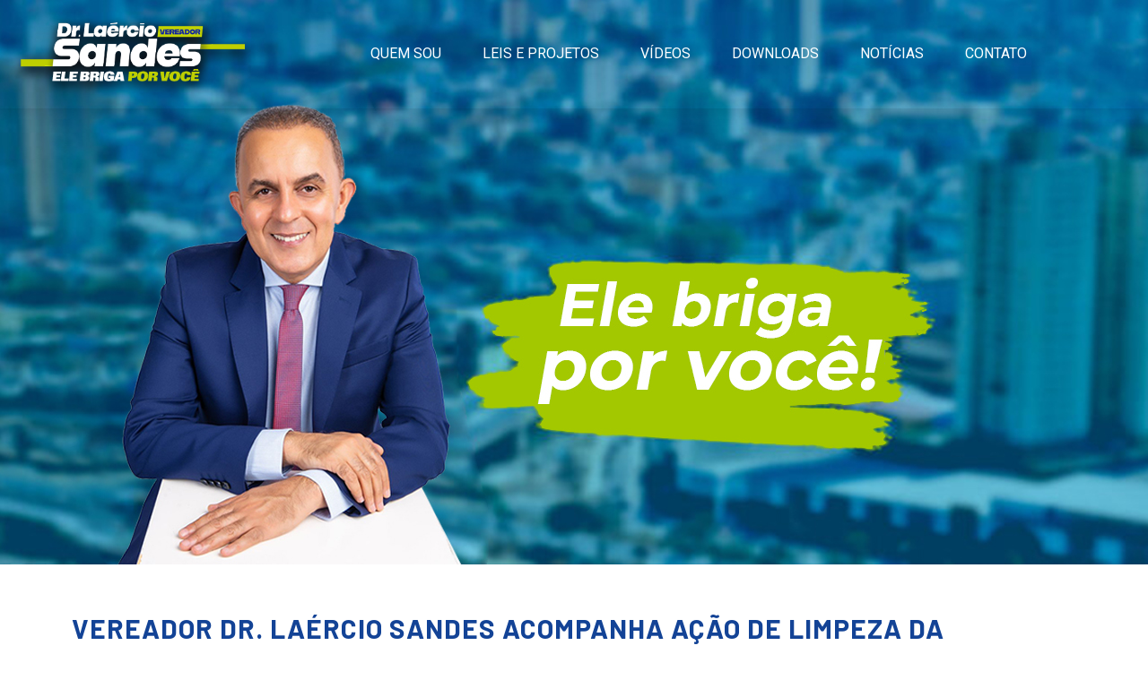

--- FILE ---
content_type: text/css
request_url: https://drlaerciosandes.com.br/wp-content/uploads/elementor/css/post-10.css?ver=1717509726
body_size: 15
content:
.elementor-kit-10{--e-global-color-primary:#134396;--e-global-color-secondary:#54595F;--e-global-color-text:#7A7A7A;--e-global-color-accent:#134396;--e-global-color-6db706b8:#FFF;--e-global-color-2ecf30ed:#B0B0B0;--e-global-color-60d6962a:#6CC24A;--e-global-color-49e0af5b:#134396;--e-global-color-c539108:#003057;--e-global-color-4436d87:#134396;--e-global-color-c2feaa6:#FFCC00;--e-global-typography-primary-font-family:"Barlow";--e-global-typography-primary-font-weight:600;--e-global-typography-secondary-font-family:"Barlow";--e-global-typography-secondary-font-weight:400;--e-global-typography-text-font-family:"Barlow";--e-global-typography-text-font-weight:400;--e-global-typography-accent-font-family:"Barlow";--e-global-typography-accent-font-weight:500;}.elementor-section.elementor-section-boxed > .elementor-container{max-width:1140px;}.e-container{--container-max-width:1140px;}.elementor-widget:not(:last-child){margin-bottom:20px;}.elementor-element{--widgets-spacing:20px;}{}h1.entry-title{display:var(--page-title-display);}.elementor-kit-10 e-page-transition{background-color:#FFBC7D;}@media(max-width:1024px){.elementor-section.elementor-section-boxed > .elementor-container{max-width:1024px;}.e-container{--container-max-width:1024px;}}@media(max-width:767px){.elementor-section.elementor-section-boxed > .elementor-container{max-width:767px;}.e-container{--container-max-width:767px;}}

--- FILE ---
content_type: text/css
request_url: https://drlaerciosandes.com.br/wp-content/uploads/elementor/css/post-346.css?ver=1732107860
body_size: 664
content:
.elementor-346 .elementor-element.elementor-element-2277bd78 > .elementor-container > .elementor-row > .elementor-column > .elementor-column-wrap > .elementor-widget-wrap{align-content:center;align-items:center;}.elementor-346 .elementor-element.elementor-element-2277bd78:not(.elementor-motion-effects-element-type-background), .elementor-346 .elementor-element.elementor-element-2277bd78 > .elementor-motion-effects-container > .elementor-motion-effects-layer{background-color:rgba(0, 133, 202, 0);}.elementor-346 .elementor-element.elementor-element-2277bd78{box-shadow:0px 0px 24px 0px rgba(0,0,0,0.15);transition:background 0.3s, border 0.3s, border-radius 0.3s, box-shadow 0.3s;padding:10px 10px 10px 10px;z-index:1;}.elementor-346 .elementor-element.elementor-element-2277bd78 > .elementor-background-overlay{transition:background 0.3s, border-radius 0.3s, opacity 0.3s;}.elementor-346 .elementor-element.elementor-element-1355bf4a > .elementor-element-populated{transition:background 0.3s, border 0.3s, border-radius 0.3s, box-shadow 0.3s;}.elementor-346 .elementor-element.elementor-element-1355bf4a > .elementor-element-populated > .elementor-background-overlay{transition:background 0.3s, border-radius 0.3s, opacity 0.3s;}.elementor-346 .elementor-element.elementor-element-7e298c58 .elementor-menu-toggle{margin-left:auto;background-color:rgba(0,0,0,0);font-size:30px;border-width:0px;border-radius:0px;}.elementor-346 .elementor-element.elementor-element-7e298c58 .elementor-nav-menu .elementor-item{font-family:"Roboto", Sans-serif;font-size:16px;font-weight:400;text-transform:uppercase;}.elementor-346 .elementor-element.elementor-element-7e298c58 .elementor-nav-menu--main .elementor-item{color:#FFFFFF;fill:#FFFFFF;padding-top:13px;padding-bottom:13px;}.elementor-346 .elementor-element.elementor-element-7e298c58 .elementor-nav-menu--main .elementor-item:hover,
					.elementor-346 .elementor-element.elementor-element-7e298c58 .elementor-nav-menu--main .elementor-item.elementor-item-active,
					.elementor-346 .elementor-element.elementor-element-7e298c58 .elementor-nav-menu--main .elementor-item.highlighted,
					.elementor-346 .elementor-element.elementor-element-7e298c58 .elementor-nav-menu--main .elementor-item:focus{color:#FFFFFF;fill:#FFFFFF;}.elementor-346 .elementor-element.elementor-element-7e298c58 .elementor-nav-menu--main:not(.e--pointer-framed) .elementor-item:before,
					.elementor-346 .elementor-element.elementor-element-7e298c58 .elementor-nav-menu--main:not(.e--pointer-framed) .elementor-item:after{background-color:#FFCC00;}.elementor-346 .elementor-element.elementor-element-7e298c58 .e--pointer-framed .elementor-item:before,
					.elementor-346 .elementor-element.elementor-element-7e298c58 .e--pointer-framed .elementor-item:after{border-color:#FFCC00;}.elementor-346 .elementor-element.elementor-element-7e298c58 .elementor-nav-menu--main .elementor-item.elementor-item-active{color:#FFFFFF;}.elementor-346 .elementor-element.elementor-element-7e298c58 .elementor-nav-menu--main:not(.e--pointer-framed) .elementor-item.elementor-item-active:before,
					.elementor-346 .elementor-element.elementor-element-7e298c58 .elementor-nav-menu--main:not(.e--pointer-framed) .elementor-item.elementor-item-active:after{background-color:#FFCC00;}.elementor-346 .elementor-element.elementor-element-7e298c58 .e--pointer-framed .elementor-item.elementor-item-active:before,
					.elementor-346 .elementor-element.elementor-element-7e298c58 .e--pointer-framed .elementor-item.elementor-item-active:after{border-color:#FFCC00;}.elementor-346 .elementor-element.elementor-element-7e298c58 .e--pointer-framed .elementor-item:before{border-width:2px;}.elementor-346 .elementor-element.elementor-element-7e298c58 .e--pointer-framed.e--animation-draw .elementor-item:before{border-width:0 0 2px 2px;}.elementor-346 .elementor-element.elementor-element-7e298c58 .e--pointer-framed.e--animation-draw .elementor-item:after{border-width:2px 2px 0 0;}.elementor-346 .elementor-element.elementor-element-7e298c58 .e--pointer-framed.e--animation-corners .elementor-item:before{border-width:2px 0 0 2px;}.elementor-346 .elementor-element.elementor-element-7e298c58 .e--pointer-framed.e--animation-corners .elementor-item:after{border-width:0 2px 2px 0;}.elementor-346 .elementor-element.elementor-element-7e298c58 .e--pointer-underline .elementor-item:after,
					 .elementor-346 .elementor-element.elementor-element-7e298c58 .e--pointer-overline .elementor-item:before,
					 .elementor-346 .elementor-element.elementor-element-7e298c58 .e--pointer-double-line .elementor-item:before,
					 .elementor-346 .elementor-element.elementor-element-7e298c58 .e--pointer-double-line .elementor-item:after{height:2px;}.elementor-346 .elementor-element.elementor-element-7e298c58{--e-nav-menu-horizontal-menu-item-margin:calc( 6px / 2 );}.elementor-346 .elementor-element.elementor-element-7e298c58 .elementor-nav-menu--main:not(.elementor-nav-menu--layout-horizontal) .elementor-nav-menu > li:not(:last-child){margin-bottom:6px;}.elementor-346 .elementor-element.elementor-element-7e298c58 .elementor-nav-menu--dropdown a, .elementor-346 .elementor-element.elementor-element-7e298c58 .elementor-menu-toggle{color:#FFFFFF;}.elementor-346 .elementor-element.elementor-element-7e298c58 .elementor-nav-menu--dropdown{background-color:#134396;}.elementor-346 .elementor-element.elementor-element-7e298c58 .elementor-nav-menu--dropdown a:hover,
					.elementor-346 .elementor-element.elementor-element-7e298c58 .elementor-nav-menu--dropdown a.elementor-item-active,
					.elementor-346 .elementor-element.elementor-element-7e298c58 .elementor-nav-menu--dropdown a.highlighted,
					.elementor-346 .elementor-element.elementor-element-7e298c58 .elementor-menu-toggle:hover{color:#EC901A;}.elementor-346 .elementor-element.elementor-element-7e298c58 .elementor-nav-menu--dropdown a:hover,
					.elementor-346 .elementor-element.elementor-element-7e298c58 .elementor-nav-menu--dropdown a.elementor-item-active,
					.elementor-346 .elementor-element.elementor-element-7e298c58 .elementor-nav-menu--dropdown a.highlighted{background-color:#134396;}.elementor-346 .elementor-element.elementor-element-7e298c58 .elementor-nav-menu--dropdown .elementor-item, .elementor-346 .elementor-element.elementor-element-7e298c58 .elementor-nav-menu--dropdown  .elementor-sub-item{font-size:15px;}.elementor-346 .elementor-element.elementor-element-7e298c58 div.elementor-menu-toggle{color:#FFFFFF;}.elementor-346 .elementor-element.elementor-element-7e298c58 div.elementor-menu-toggle svg{fill:#FFFFFF;}.elementor-346 .elementor-element.elementor-element-7e298c58 div.elementor-menu-toggle:hover{color:#EC901A;}.elementor-346 .elementor-element.elementor-element-7e298c58 div.elementor-menu-toggle:hover svg{fill:#EC901A;}.elementor-346 .elementor-element.elementor-element-7e298c58 .elementor-menu-toggle:hover{background-color:#0085CA;}.elementor-346 .elementor-element.elementor-element-7e298c58 > .elementor-widget-container{margin:0px 0px 0px 0px;padding:0px 0px 0px 0px;}@media(max-width:1024px){.elementor-346 .elementor-element.elementor-element-2277bd78{padding:20px 20px 20px 20px;}.elementor-346 .elementor-element.elementor-element-7e298c58 .elementor-nav-menu .elementor-item{font-size:13px;}.elementor-346 .elementor-element.elementor-element-7e298c58 .elementor-nav-menu--main .elementor-item{padding-left:14px;padding-right:14px;}.elementor-346 .elementor-element.elementor-element-7e298c58{--e-nav-menu-horizontal-menu-item-margin:calc( 0px / 2 );}.elementor-346 .elementor-element.elementor-element-7e298c58 .elementor-nav-menu--main:not(.elementor-nav-menu--layout-horizontal) .elementor-nav-menu > li:not(:last-child){margin-bottom:0px;}}@media(max-width:767px){.elementor-346 .elementor-element.elementor-element-2277bd78{padding:20px 20px 20px 20px;}.elementor-346 .elementor-element.elementor-element-39a13530{width:50%;}.elementor-346 .elementor-element.elementor-element-39a13530 > .elementor-element-populated{margin:0px 0px 0px 0px;--e-column-margin-right:0px;--e-column-margin-left:0px;}.elementor-346 .elementor-element.elementor-element-1355bf4a{width:50%;}.elementor-346 .elementor-element.elementor-element-1355bf4a > .elementor-element-populated{margin:0px 0px 0px 0px;--e-column-margin-right:0px;--e-column-margin-left:0px;}.elementor-346 .elementor-element.elementor-element-7e298c58 .elementor-nav-menu--dropdown .elementor-item, .elementor-346 .elementor-element.elementor-element-7e298c58 .elementor-nav-menu--dropdown  .elementor-sub-item{font-size:15px;letter-spacing:1px;}.elementor-346 .elementor-element.elementor-element-7e298c58 .elementor-nav-menu--dropdown a{padding-top:12px;padding-bottom:12px;}.elementor-346 .elementor-element.elementor-element-7e298c58 .elementor-nav-menu--main > .elementor-nav-menu > li > .elementor-nav-menu--dropdown, .elementor-346 .elementor-element.elementor-element-7e298c58 .elementor-nav-menu__container.elementor-nav-menu--dropdown{margin-top:20px !important;}}@media(min-width:768px){.elementor-346 .elementor-element.elementor-element-39a13530{width:22%;}.elementor-346 .elementor-element.elementor-element-1355bf4a{width:78%;}}@media(max-width:1024px) and (min-width:768px){.elementor-346 .elementor-element.elementor-element-39a13530{width:20%;}.elementor-346 .elementor-element.elementor-element-1355bf4a{width:80%;}}

--- FILE ---
content_type: text/css
request_url: https://drlaerciosandes.com.br/wp-content/uploads/elementor/css/post-189.css?ver=1723121684
body_size: 614
content:
.elementor-189 .elementor-element.elementor-element-71be637:not(.elementor-motion-effects-element-type-background), .elementor-189 .elementor-element.elementor-element-71be637 > .elementor-motion-effects-container > .elementor-motion-effects-layer{background-image:url("http://drlaerciosandes.com.br/wp-content/uploads/2024/06/CAPA-DO-SITE-1-copiar.jpg");background-position:bottom center;background-repeat:no-repeat;background-size:auto;}.elementor-189 .elementor-element.elementor-element-71be637{transition:background 0.3s, border 0.3s, border-radius 0.3s, box-shadow 0.3s;margin-top:0px;margin-bottom:0px;padding:350px 0px 200px 0px;}.elementor-189 .elementor-element.elementor-element-71be637 > .elementor-background-overlay{transition:background 0.3s, border-radius 0.3s, opacity 0.3s;}.elementor-189 .elementor-element.elementor-element-2125c4df .elementor-spacer-inner{--spacer-size:20px;}.elementor-189 .elementor-element.elementor-element-105fa1d .elementor-spacer-inner{--spacer-size:20px;}.elementor-189 .elementor-element.elementor-element-0236471 .elementor-spacer-inner{--spacer-size:20px;}.elementor-189 .elementor-element.elementor-element-431136b{padding:0px 0px 0px 0px;}.elementor-bc-flex-widget .elementor-189 .elementor-element.elementor-element-aadd82d.elementor-column .elementor-column-wrap{align-items:center;}.elementor-189 .elementor-element.elementor-element-aadd82d.elementor-column.elementor-element[data-element_type="column"] > .elementor-column-wrap.elementor-element-populated > .elementor-widget-wrap{align-content:center;align-items:center;}.elementor-189 .elementor-element.elementor-element-aadd82d > .elementor-element-populated{margin:0px 0px 0px 0px;--e-column-margin-right:0px;--e-column-margin-left:0px;}.elementor-189 .elementor-element.elementor-element-aadd82d > .elementor-element-populated > .elementor-widget-wrap{padding:0% 0% 0% 0%;}.elementor-189 .elementor-element.elementor-element-43b26e7 > .elementor-container{max-width:1000px;}.elementor-189 .elementor-element.elementor-element-43b26e7{margin-top:0px;margin-bottom:0px;padding:0px 0px 0px 0px;}.elementor-189 .elementor-element.elementor-element-41670c0 .elementor-spacer-inner{--spacer-size:20px;}.elementor-189 .elementor-element.elementor-element-a8d4a3a{text-align:left;}.elementor-189 .elementor-element.elementor-element-a8d4a3a .elementor-heading-title{color:#134396;font-family:"Barlow", Sans-serif;font-size:30px;font-weight:700;text-transform:uppercase;line-height:1.4em;letter-spacing:1px;}.elementor-189 .elementor-element.elementor-element-0089d71{text-align:center;}.elementor-189 .elementor-element.elementor-element-a6fe3a6{color:#565656;font-size:16px;}.elementor-bc-flex-widget .elementor-189 .elementor-element.elementor-element-3ddb2f2.elementor-column .elementor-column-wrap{align-items:center;}.elementor-189 .elementor-element.elementor-element-3ddb2f2.elementor-column.elementor-element[data-element_type="column"] > .elementor-column-wrap.elementor-element-populated > .elementor-widget-wrap{align-content:center;align-items:center;}.elementor-189 .elementor-element.elementor-element-3ddb2f2 > .elementor-element-populated{margin:0px 0px 0px 0px;--e-column-margin-right:0px;--e-column-margin-left:0px;}.elementor-189 .elementor-element.elementor-element-3ddb2f2 > .elementor-element-populated > .elementor-widget-wrap{padding:0% 0% 0% 0%;}.elementor-189 .elementor-element.elementor-element-a4d4e83 .elementor-spacer-inner{--spacer-size:25px;}.elementor-189 .elementor-element.elementor-element-c8c63cc > .elementor-container{max-width:595px;}.elementor-bc-flex-widget .elementor-189 .elementor-element.elementor-element-0bf3909.elementor-column .elementor-column-wrap{align-items:center;}.elementor-189 .elementor-element.elementor-element-0bf3909.elementor-column.elementor-element[data-element_type="column"] > .elementor-column-wrap.elementor-element-populated > .elementor-widget-wrap{align-content:center;align-items:center;}.elementor-189 .elementor-element.elementor-element-0bf3909 > .elementor-element-populated > .elementor-widget-wrap{padding:0% 10% 0% 10%;}.elementor-189 .elementor-element.elementor-element-fc2ea7e{text-align:center;}.elementor-189 .elementor-element.elementor-element-fc2ea7e .elementor-heading-title{color:#525252;font-size:13px;line-height:2em;letter-spacing:5px;}.elementor-189 .elementor-element.elementor-element-3e56122 .elementor-spacer-inner{--spacer-size:20px;}.elementor-189 .elementor-element.elementor-element-b6307bc{--grid-side-margin:10px;--grid-column-gap:10px;--grid-row-gap:10px;--grid-bottom-margin:10px;}.elementor-189 .elementor-element.elementor-element-6c56074 .elementor-spacer-inner{--spacer-size:41px;}.elementor-189 .elementor-element.elementor-element-38b217a .elementor-spacer-inner{--spacer-size:100px;}@media(min-width:768px){.elementor-189 .elementor-element.elementor-element-17cd26a{width:43.596%;}.elementor-189 .elementor-element.elementor-element-ae428db{width:56.404%;}.elementor-189 .elementor-element.elementor-element-ba602a7{width:100%;}}@media(max-width:1024px){.elementor-189 .elementor-element.elementor-element-71be637:not(.elementor-motion-effects-element-type-background), .elementor-189 .elementor-element.elementor-element-71be637 > .elementor-motion-effects-container > .elementor-motion-effects-layer{background-image:url("http://drlaerciosandes.com.br/wp-content/uploads/2020/07/WhatsApp-Image-2024-08-08-at-08.28.19.jpeg");background-position:center center;background-size:auto;}.elementor-189 .elementor-element.elementor-element-71be637{padding:200px 0px 100px 0px;}.elementor-189 .elementor-element.elementor-element-a8d4a3a .elementor-heading-title{font-size:25px;} .elementor-189 .elementor-element.elementor-element-b6307bc{--grid-side-margin:10px;--grid-column-gap:10px;--grid-row-gap:10px;--grid-bottom-margin:10px;}}@media(max-width:767px){.elementor-189 .elementor-element.elementor-element-71be637:not(.elementor-motion-effects-element-type-background), .elementor-189 .elementor-element.elementor-element-71be637 > .elementor-motion-effects-container > .elementor-motion-effects-layer{background-image:url("http://drlaerciosandes.com.br/wp-content/uploads/2020/07/WhatsApp-Image-2024-08-08-at-08.28.19.jpeg");background-position:center center;background-size:cover;}.elementor-189 .elementor-element.elementor-element-71be637{padding:150px 0px 150px 0px;}.elementor-189 .elementor-element.elementor-element-17cd26a{width:49%;}.elementor-189 .elementor-element.elementor-element-2125c4df .elementor-spacer-inner{--spacer-size:10px;}.elementor-189 .elementor-element.elementor-element-105fa1d .elementor-spacer-inner{--spacer-size:10px;}.elementor-189 .elementor-element.elementor-element-ae428db{width:50%;}.elementor-189 .elementor-element.elementor-element-0236471 .elementor-spacer-inner{--spacer-size:10px;}.elementor-189 .elementor-element.elementor-element-039ac57{padding:0px 20px 0px 20px;}.elementor-189 .elementor-element.elementor-element-a8d4a3a .elementor-heading-title{font-size:20px;} .elementor-189 .elementor-element.elementor-element-b6307bc{--grid-side-margin:10px;--grid-column-gap:10px;--grid-row-gap:10px;--grid-bottom-margin:10px;}}@media(min-width:1025px){.elementor-189 .elementor-element.elementor-element-71be637:not(.elementor-motion-effects-element-type-background), .elementor-189 .elementor-element.elementor-element-71be637 > .elementor-motion-effects-container > .elementor-motion-effects-layer{background-attachment:scroll;}}

--- FILE ---
content_type: text/css
request_url: https://drlaerciosandes.com.br/wp-content/themes/dr-laercio-theme/style.css?ver=1756131131
body_size: 281
content:
/**
Theme Name: dr-laercio
Author: Dr. Laércio Team
Author URI: https://www.drlaerciosandes.com.br
Description: Eleito vereador pela primeira vez em 2012, com 2.930 votos, o Dr. Laércio foi reeleito em 2016 com 4.544 votos, um crescimento de 55%. Foi filiado ao PMN por 22 anos, mas em 2016 migrou para o DEM motivado pelo desejo de lutar ainda mais pelo melhor para o município. Em seu primeiro mandato como vereador exerceu a função de 1º secretário da mesa diretora da Câmara Municipal no biênio (2013-2014) e manteve-se na mesa diretora no biênio seguinte (2015-2016), ocupando a 1ª vice-presidência do Legislativo. No segundo biênio também compôs as Comissões de Defesa dos Direitos do Consumidor e a de Constituição, Justiça e Legislação Participativa. No segundo mandato, mantém-se na Comissão de Defesa dos Direitos do Consumidor e também integra uma das principais comissões do Legislativo, a de Desenvolvimento Urbano e Desenvolvimento Econômico, além de ser o atual líder do Democratas na Câmara Municipal.
Version: 1.0.1
License: GNU General Public License v2 or later
License URI: http://www.gnu.org/licenses/gpl-2.0.html
Text Domain: dr-laercio
Template: astra
*/